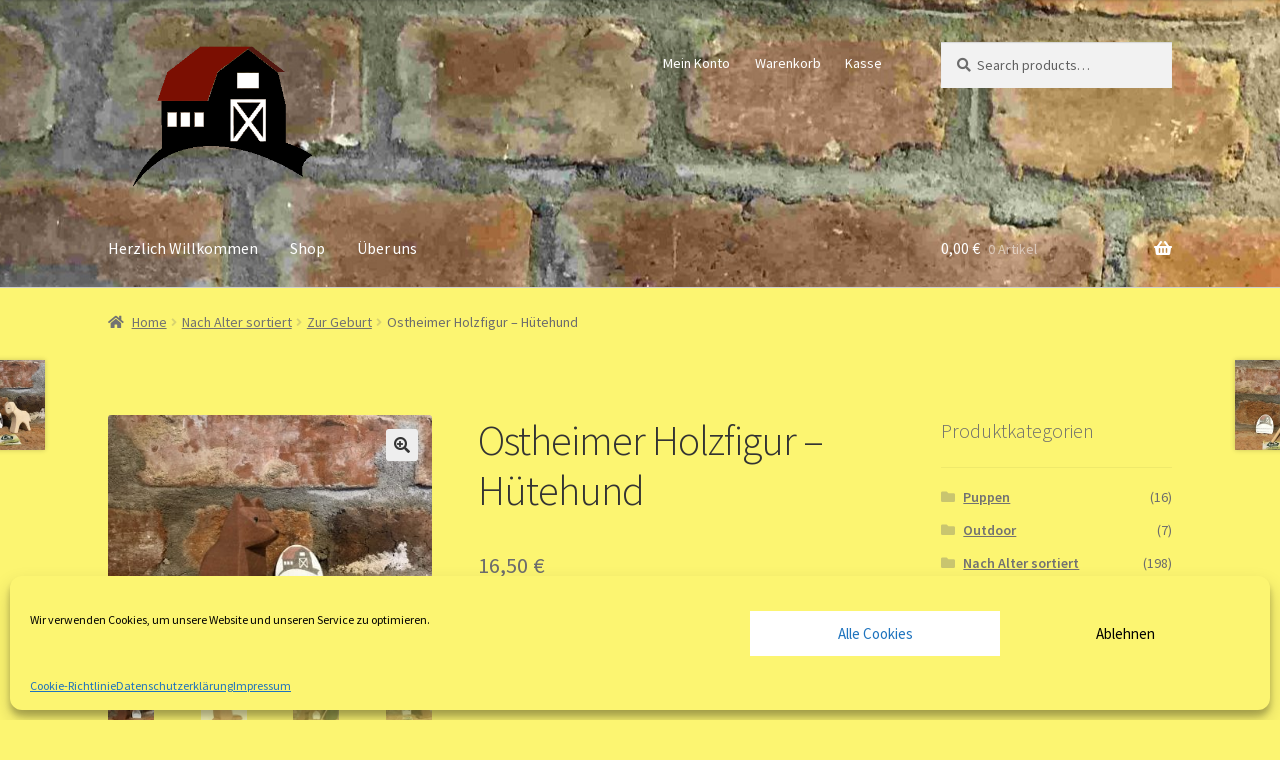

--- FILE ---
content_type: text/html; charset=UTF-8
request_url: https://spielescheune.de/produkt/schaeferhund
body_size: 20697
content:
<!doctype html><html lang="de"><head><meta charset="UTF-8"><meta name="viewport" content="width=device-width, initial-scale=1"><script data-cfasync="false" id="ao_optimized_gfonts_config">WebFontConfig={google:{families:["Source Sans Pro:400,300,300italic,400italic,600,700,900","Source Sans Pro:400,300,300italic,400italic,600,700,900"] },classes:false, events:false, timeout:1500};</script><link rel="profile" href="http://gmpg.org/xfn/11"><link rel="pingback" href="https://spielescheune.de/xmlrpc.php"><meta name='robots' content='index, follow, max-image-preview:large, max-snippet:-1, max-video-preview:-1' /><link media="all" href="https://spielescheune.de/wp-content/cache/autoptimize/css/autoptimize_cc2e469f78f62001b2932fe9e2500d14.css" rel="stylesheet"><title>Ostheimer Holzfigur - Hütehund - Spielescheune.de</title><link rel="canonical" href="https://spielescheune.de/produkt/schaeferhund" /><meta property="og:locale" content="de_DE" /><meta property="og:type" content="article" /><meta property="og:title" content="Ostheimer Holzfigur - Hütehund - Spielescheune.de" /><meta property="og:url" content="https://spielescheune.de/produkt/schaeferhund" /><meta property="og:site_name" content="Spielescheune.de" /><meta property="article:publisher" content="https://www.instagram.com/spielescheune.de/?hl=de" /><meta property="article:modified_time" content="2022-10-12T10:28:54+00:00" /><meta property="og:image" content="https://spielescheune.de/wp-content/uploads/2018/10/10425_2.jpg" /><meta property="og:image:width" content="2560" /><meta property="og:image:height" content="1920" /><meta property="og:image:type" content="image/jpeg" /><meta name="twitter:card" content="summary_large_image" /> <script type="application/ld+json" class="yoast-schema-graph">{"@context":"https://schema.org","@graph":[{"@type":"WebPage","@id":"https://spielescheune.de/produkt/schaeferhund","url":"https://spielescheune.de/produkt/schaeferhund","name":"Ostheimer Holzfigur - Hütehund - Spielescheune.de","isPartOf":{"@id":"https://spielescheune.de/#website"},"primaryImageOfPage":{"@id":"https://spielescheune.de/produkt/schaeferhund#primaryimage"},"image":{"@id":"https://spielescheune.de/produkt/schaeferhund#primaryimage"},"thumbnailUrl":"https://spielescheune.de/wp-content/uploads/2018/10/10425_2.jpg","datePublished":"2018-10-08T19:12:43+00:00","dateModified":"2022-10-12T10:28:54+00:00","breadcrumb":{"@id":"https://spielescheune.de/produkt/schaeferhund#breadcrumb"},"inLanguage":"de","potentialAction":[{"@type":"ReadAction","target":["https://spielescheune.de/produkt/schaeferhund"]}]},{"@type":"ImageObject","inLanguage":"de","@id":"https://spielescheune.de/produkt/schaeferhund#primaryimage","url":"https://spielescheune.de/wp-content/uploads/2018/10/10425_2.jpg","contentUrl":"https://spielescheune.de/wp-content/uploads/2018/10/10425_2.jpg","width":2560,"height":1920},{"@type":"BreadcrumbList","@id":"https://spielescheune.de/produkt/schaeferhund#breadcrumb","itemListElement":[{"@type":"ListItem","position":1,"name":"Startseite","item":"https://spielescheune.de/"},{"@type":"ListItem","position":2,"name":"Shop","item":"https://spielescheune.de/shop"},{"@type":"ListItem","position":3,"name":"Ostheimer Holzfigur &#8211; Hütehund"}]},{"@type":"WebSite","@id":"https://spielescheune.de/#website","url":"https://spielescheune.de/","name":"Spielescheune.de","description":"Spielwaren vom Spezialisten","publisher":{"@id":"https://spielescheune.de/#organization"},"potentialAction":[{"@type":"SearchAction","target":{"@type":"EntryPoint","urlTemplate":"https://spielescheune.de/?s={search_term_string}"},"query-input":"required name=search_term_string"}],"inLanguage":"de"},{"@type":"Organization","@id":"https://spielescheune.de/#organization","name":"Spielescheune.de","url":"https://spielescheune.de/","logo":{"@type":"ImageObject","inLanguage":"de","@id":"https://spielescheune.de/#/schema/logo/image/","url":"https://spielescheune.de/wp-content/uploads/2018/08/conny3-Spielescheune_ohneSchrift.jpg","contentUrl":"https://spielescheune.de/wp-content/uploads/2018/08/conny3-Spielescheune_ohneSchrift.jpg","width":2560,"height":2560,"caption":"Spielescheune.de"},"image":{"@id":"https://spielescheune.de/#/schema/logo/image/"},"sameAs":["https://www.instagram.com/spielescheune.de/?hl=de"]}]}</script> <link href='https://fonts.gstatic.com' crossorigin='anonymous' rel='preconnect' /><link href='https://ajax.googleapis.com' rel='preconnect' /><link href='https://fonts.googleapis.com' rel='preconnect' /><link rel="alternate" type="application/rss+xml" title="Spielescheune.de &raquo; Feed" href="https://spielescheune.de/feed" /><link rel="alternate" type="application/rss+xml" title="Spielescheune.de &raquo; Kommentar-Feed" href="https://spielescheune.de/comments/feed" /><link rel="alternate" type="application/rss+xml" title="Spielescheune.de &raquo; Ostheimer Holzfigur &#8211; Hütehund-Kommentar-Feed" href="https://spielescheune.de/produkt/schaeferhund/feed" /><link rel="alternate" title="oEmbed (JSON)" type="application/json+oembed" href="https://spielescheune.de/wp-json/oembed/1.0/embed?url=https%3A%2F%2Fspielescheune.de%2Fprodukt%2Fschaeferhund" /><link rel="alternate" title="oEmbed (XML)" type="text/xml+oembed" href="https://spielescheune.de/wp-json/oembed/1.0/embed?url=https%3A%2F%2Fspielescheune.de%2Fprodukt%2Fschaeferhund&#038;format=xml" /> <script type="text/template" id="tmpl-variation-template"><div class="woocommerce-variation-description">{{{ data.variation.variation_description }}}</div>
	<div class="woocommerce-variation-price">{{{ data.variation.price_html }}}</div>
	<div class="woocommerce-variation-availability">{{{ data.variation.availability_html }}}</div></script> <script type="text/template" id="tmpl-unavailable-variation-template"><p>Sorry, this product is unavailable. Please choose a different combination.</p></script> <script src="https://spielescheune.de/wp-includes/js/jquery/jquery.min.js?ver=3.7.1" id="jquery-core-js"></script> <script id="wc-single-product-js-extra">var wc_single_product_params = {"i18n_required_rating_text":"Please select a rating","review_rating_required":"yes","flexslider":{"rtl":false,"animation":"slide","smoothHeight":true,"directionNav":false,"controlNav":"thumbnails","slideshow":false,"animationSpeed":500,"animationLoop":false,"allowOneSlide":false},"zoom_enabled":"1","zoom_options":[],"photoswipe_enabled":"1","photoswipe_options":{"shareEl":false,"closeOnScroll":false,"history":false,"hideAnimationDuration":0,"showAnimationDuration":0},"flexslider_enabled":"1"};
//# sourceURL=wc-single-product-js-extra</script> <script id="woocommerce-js-extra">var woocommerce_params = {"ajax_url":"/wp-admin/admin-ajax.php","wc_ajax_url":"/?wc-ajax=%%endpoint%%"};
//# sourceURL=woocommerce-js-extra</script> <script id="wp-util-js-extra">var _wpUtilSettings = {"ajax":{"url":"/wp-admin/admin-ajax.php"}};
//# sourceURL=wp-util-js-extra</script> <script id="wc-add-to-cart-variation-js-extra">var wc_add_to_cart_variation_params = {"wc_ajax_url":"/?wc-ajax=%%endpoint%%","i18n_no_matching_variations_text":"Sorry, no products matched your selection. Please choose a different combination.","i18n_make_a_selection_text":"Please select some product options before adding this product to your cart.","i18n_unavailable_text":"Sorry, this product is unavailable. Please choose a different combination."};
//# sourceURL=wc-add-to-cart-variation-js-extra</script> <script id="wc-gzd-unit-price-observer-queue-js-extra">var wc_gzd_unit_price_observer_queue_params = {"ajax_url":"/wp-admin/admin-ajax.php","wc_ajax_url":"/?wc-ajax=%%endpoint%%","refresh_unit_price_nonce":"4e6b228ddb"};
//# sourceURL=wc-gzd-unit-price-observer-queue-js-extra</script> <script id="wc-gzd-add-to-cart-variation-js-extra">var wc_gzd_add_to_cart_variation_params = {"wrapper":".product","price_selector":"p.price","replace_price":"1"};
//# sourceURL=wc-gzd-add-to-cart-variation-js-extra</script> <script id="wc-gzd-unit-price-observer-js-extra">var wc_gzd_unit_price_observer_params = {"wrapper":".product","price_selector":{"p.price":{"is_total_price":false,"is_primary_selector":true,"quantity_selector":""}},"replace_price":"1","product_id":"459","price_decimal_sep":",","price_thousand_sep":".","qty_selector":"input.quantity, input.qty","refresh_on_load":""};
//# sourceURL=wc-gzd-unit-price-observer-js-extra</script> <link rel="https://api.w.org/" href="https://spielescheune.de/wp-json/" /><link rel="alternate" title="JSON" type="application/json" href="https://spielescheune.de/wp-json/wp/v2/product/459" /><link rel="EditURI" type="application/rsd+xml" title="RSD" href="https://spielescheune.de/xmlrpc.php?rsd" /><meta name="generator" content="WordPress 6.9" /><meta name="generator" content="WooCommerce 4.3.6" /><link rel='shortlink' href='https://spielescheune.de/?p=459' /> <noscript><style>.woocommerce-product-gallery{ opacity: 1 !important; }</style></noscript><link rel="icon" href="https://spielescheune.de/wp-content/uploads/2018/08/cropped-conny3-Spielescheune_ohneSchrift-32x32.jpg" sizes="32x32" /><link rel="icon" href="https://spielescheune.de/wp-content/uploads/2018/08/cropped-conny3-Spielescheune_ohneSchrift-192x192.jpg" sizes="192x192" /><link rel="apple-touch-icon" href="https://spielescheune.de/wp-content/uploads/2018/08/cropped-conny3-Spielescheune_ohneSchrift-180x180.jpg" /><meta name="msapplication-TileImage" content="https://spielescheune.de/wp-content/uploads/2018/08/cropped-conny3-Spielescheune_ohneSchrift-270x270.jpg" /><link rel="preload" href="https://spielescheune.de/wp-content/themes/storefront/assets/css/base/gutenberg-blocks.css?ver=4.6.0" as="style"><link rel="preload" href="https://spielescheune.de/wp-content/plugins/woocommerce/assets/css/photoswipe/photoswipe.min.css?ver=4.3.6" as="style"><link rel="preload" href="https://spielescheune.de/wp-content/plugins/woocommerce/assets/css/photoswipe/default-skin/default-skin.min.css?ver=4.3.6" as="style"><link rel="preload" href="https://spielescheune.de/wp-content/plugins/complianz-gdpr/assets/css/cookieblocker.min.css?ver=6.5.6" as="style"><link rel="preload" href="https://spielescheune.de/wp-content/plugins/woocommerce-gateway-paypal-express-checkout/assets/css/wc-gateway-ppec-frontend.css?ver=2.1.3" as="style"><link rel="preload" href="https://spielescheune.de/wp-content/themes/storefront/style.css?ver=4.6.0" as="style"><link rel="preload" href="https://spielescheune.de/wp-content/themes/storefront/assets/css/base/icons.css?ver=4.6.0" as="style"><link rel="preload" href="//spielescheune.de/wp-content/plugins/a3-lazy-load/assets/css/jquery.lazyloadxt.spinner.css?ver=6.9" as="style"><link rel="preload" href="https://spielescheune.de/wp-content/plugins/woocommerce-germanized/build/static/layout-styles.css?ver=3.15.6" as="style"><link rel="preload" href="https://spielescheune.de/wp-content/themes/storefront/assets/css/woocommerce/woocommerce.css?ver=4.6.0" as="style"><link rel="preload" href="https://spielescheune.de/wp-includes/js/jquery/jquery.min.js?ver=3.7.1" as="script"><link rel="preload" href="https://spielescheune.de/wp-includes/js/jquery/jquery-migrate.min.js?ver=3.4.1" as="script"><link rel="preload" href="https://spielescheune.de/wp-content/plugins/woocommerce/assets/js/jquery-blockui/jquery.blockUI.min.js?ver=2.70" as="script"><link rel="preload" href="https://spielescheune.de/wp-content/plugins/woocommerce/assets/js/frontend/single-product.min.js?ver=4.3.6" as="script"><link rel="preload" href="https://spielescheune.de/wp-content/plugins/woocommerce/assets/js/js-cookie/js.cookie.min.js?ver=2.1.4" as="script"><link rel="preload" href="https://spielescheune.de/wp-content/plugins/woocommerce/assets/js/frontend/woocommerce.min.js?ver=4.3.6" as="script"><link rel="preload" href="https://spielescheune.de/wp-includes/js/underscore.min.js?ver=1.13.7" as="script"><link rel="preload" href="https://spielescheune.de/wp-includes/js/wp-util.min.js?ver=6.9" as="script"><link rel="preload" href="https://spielescheune.de/wp-content/plugins/woocommerce/assets/js/frontend/add-to-cart-variation.min.js?ver=4.3.6" as="script"><link rel="preload" href="https://spielescheune.de/wp-content/plugins/woocommerce-germanized/build/static/unit-price-observer-queue.js?ver=3.15.6" as="script"><link rel="preload" href="https://spielescheune.de/wp-content/plugins/woocommerce/assets/js/accounting/accounting.min.js?ver=0.4.2" as="script"><link rel="preload" href="https://spielescheune.de/wp-content/plugins/woocommerce-germanized/build/static/add-to-cart-variation.js?ver=3.15.6" as="script"><link rel="preload" href="https://spielescheune.de/wp-content/plugins/woocommerce-germanized/build/static/unit-price-observer.js?ver=3.15.6" as="script"><script data-cfasync="false" id="ao_optimized_gfonts_webfontloader">(function() {var wf = document.createElement('script');wf.src='https://ajax.googleapis.com/ajax/libs/webfont/1/webfont.js';wf.type='text/javascript';wf.async='true';var s=document.getElementsByTagName('script')[0];s.parentNode.insertBefore(wf, s);})();</script></head><body data-cmplz=1 class="wp-singular product-template-default single single-product postid-459 custom-background wp-custom-logo wp-embed-responsive wp-theme-storefront theme-storefront woocommerce woocommerce-page woocommerce-no-js group-blog storefront-secondary-navigation storefront-align-wide right-sidebar woocommerce-active"><div id="page" class="hfeed site"><header id="masthead" class="site-header" role="banner" style="background-image: url(https://spielescheune.de/wp-content/uploads/2018/10/cropped-Wall_2-1.jpg); "><div class="col-full"> <a class="skip-link screen-reader-text" href="#site-navigation">Zur Navigation springen</a> <a class="skip-link screen-reader-text" href="#content">Zum Inhalt springen</a><div class="site-branding"> <a href="https://spielescheune.de/" class="custom-logo-link" rel="home"><img width="400" height="254" src="https://spielescheune.de/wp-content/uploads/2018/08/cropped-Logo-freigestellt.png" class="custom-logo" alt="Spielescheune.de" decoding="async" fetchpriority="high" srcset="https://spielescheune.de/wp-content/uploads/2018/08/cropped-Logo-freigestellt.png 400w, https://spielescheune.de/wp-content/uploads/2018/08/cropped-Logo-freigestellt-300x191.png 300w" sizes="(max-width: 400px) 100vw, 400px" /></a></div><nav class="secondary-navigation" role="navigation" aria-label="Sekundäre Navigation"><div class="menu-einkaufsfunktionen-container"><ul id="menu-einkaufsfunktionen" class="menu"><li id="menu-item-779" class="menu-item menu-item-type-post_type menu-item-object-page menu-item-779"><a href="https://spielescheune.de/mein-konto">Mein Konto</a></li><li id="menu-item-780" class="menu-item menu-item-type-post_type menu-item-object-page menu-item-780"><a href="https://spielescheune.de/warenkorb">Warenkorb</a></li><li id="menu-item-778" class="menu-item menu-item-type-post_type menu-item-object-page menu-item-778"><a href="https://spielescheune.de/kasse">Kasse</a></li></ul></div></nav><div class="site-search"><div class="widget woocommerce widget_product_search"><form role="search" method="get" class="woocommerce-product-search" action="https://spielescheune.de/"> <label class="screen-reader-text" for="woocommerce-product-search-field-0">Search for:</label> <input type="search" id="woocommerce-product-search-field-0" class="search-field" placeholder="Search products&hellip;" value="" name="s" /> <button type="submit" value="Search">Search</button> <input type="hidden" name="post_type" value="product" /></form></div></div></div><div class="storefront-primary-navigation"><div class="col-full"><nav id="site-navigation" class="main-navigation" role="navigation" aria-label="Primäre Navigation"> <button id="site-navigation-menu-toggle" class="menu-toggle" aria-controls="site-navigation" aria-expanded="false"><span>Menü</span></button><div class="primary-navigation"><ul id="menu-hauptmenue" class="menu"><li id="menu-item-777" class="menu-item menu-item-type-post_type menu-item-object-page menu-item-home menu-item-777"><a href="https://spielescheune.de/">Herzlich Willkommen</a></li><li id="menu-item-792" class="menu-item menu-item-type-post_type menu-item-object-page menu-item-792"><a href="https://spielescheune.de/shop">Shop</a></li><li id="menu-item-205" class="menu-item menu-item-type-post_type menu-item-object-page menu-item-205"><a href="https://spielescheune.de/sample-page">Über uns</a></li></ul></div><div class="handheld-navigation"><ul id="menu-kategorien" class="menu"><li id="menu-item-786" class="menu-item menu-item-type-taxonomy menu-item-object-product_cat current-product-ancestor current-menu-parent current-product-parent menu-item-786"><a href="https://spielescheune.de/produkt-kategorie/nach-alter-sortiert/geburt">Zur Geburt</a></li><li id="menu-item-787" class="menu-item menu-item-type-taxonomy menu-item-object-product_cat current-product-ancestor current-menu-parent current-product-parent menu-item-787"><a href="https://spielescheune.de/produkt-kategorie/geburtstag">Geburtstag</a></li></ul></div></nav><ul id="site-header-cart" class="site-header-cart menu"><li class=""> <a class="cart-contents" href="https://spielescheune.de/warenkorb" title="Deinen Warenkorb ansehen"> <span class="woocommerce-Price-amount amount">0,00&nbsp;<span class="woocommerce-Price-currencySymbol">&euro;</span></span> <span class="count">0 Artikel</span> </a></li><li><div class="widget woocommerce widget_shopping_cart"><div class="widget_shopping_cart_content"></div></div></li></ul></div></div></header><div class="storefront-breadcrumb"><div class="col-full"><nav class="woocommerce-breadcrumb" aria-label="Brotkrümelnavigation"><a href="https://spielescheune.de">Home</a><span class="breadcrumb-separator"> / </span><a href="https://spielescheune.de/produkt-kategorie/nach-alter-sortiert">Nach Alter sortiert</a><span class="breadcrumb-separator"> / </span><a href="https://spielescheune.de/produkt-kategorie/nach-alter-sortiert/geburt">Zur Geburt</a><span class="breadcrumb-separator"> / </span>Ostheimer Holzfigur &#8211; Hütehund</nav></div></div><div id="content" class="site-content" tabindex="-1"><div class="col-full"><div class="woocommerce"></div><div id="primary" class="content-area"><main id="main" class="site-main" role="main"><div class="woocommerce-notices-wrapper"></div><div id="product-459" class="product type-product post-459 status-publish first instock product_cat-geburtstag product_cat-kind-im-kindergartenalter product_cat-kleinkindalter product_cat-ostheimer-holzspielzeug product_cat-geburt product_tag-alternativ product_tag-holz product_tag-nachhaltig product_tag-ostheimer has-post-thumbnail taxable shipping-taxable purchasable product-type-simple"><div class="woocommerce-product-gallery woocommerce-product-gallery--with-images woocommerce-product-gallery--columns-4 images" data-columns="4" style="opacity: 0; transition: opacity .25s ease-in-out;"><figure class="woocommerce-product-gallery__wrapper"><div data-thumb="https://spielescheune.de/wp-content/uploads/2018/10/10425_2-100x100.jpg" data-thumb-alt="" class="woocommerce-product-gallery__image"><a href="https://spielescheune.de/wp-content/uploads/2018/10/10425_2.jpg"><img width="416" height="312" src="https://spielescheune.de/wp-content/uploads/2018/10/10425_2-416x312.jpg" class="wp-post-image" alt="" title="spielescheune_ostheimer_schäferhund_10425_2" data-caption="" data-src="https://spielescheune.de/wp-content/uploads/2018/10/10425_2.jpg" data-large_image="https://spielescheune.de/wp-content/uploads/2018/10/10425_2.jpg" data-large_image_width="2560" data-large_image_height="1920" decoding="async" srcset="https://spielescheune.de/wp-content/uploads/2018/10/10425_2-416x312.jpg 416w, https://spielescheune.de/wp-content/uploads/2018/10/10425_2-300x225.jpg 300w, https://spielescheune.de/wp-content/uploads/2018/10/10425_2-768x576.jpg 768w, https://spielescheune.de/wp-content/uploads/2018/10/10425_2-1024x768.jpg 1024w" sizes="(max-width: 416px) 100vw, 416px" /></a></div><div data-thumb="https://spielescheune.de/wp-content/uploads/2018/10/10425_3-100x100.jpg" data-thumb-alt="" class="woocommerce-product-gallery__image"><a href="https://spielescheune.de/wp-content/uploads/2018/10/10425_3.jpg"><img width="416" height="406" src="https://spielescheune.de/wp-content/uploads/2018/10/10425_3-416x406.jpg" class="" alt="" title="10425_3" data-caption="" data-src="https://spielescheune.de/wp-content/uploads/2018/10/10425_3.jpg" data-large_image="https://spielescheune.de/wp-content/uploads/2018/10/10425_3.jpg" data-large_image_width="1004" data-large_image_height="980" decoding="async" srcset="https://spielescheune.de/wp-content/uploads/2018/10/10425_3-416x406.jpg 416w, https://spielescheune.de/wp-content/uploads/2018/10/10425_3-300x293.jpg 300w, https://spielescheune.de/wp-content/uploads/2018/10/10425_3-768x750.jpg 768w, https://spielescheune.de/wp-content/uploads/2018/10/10425_3.jpg 1004w" sizes="(max-width: 416px) 100vw, 416px" /></a></div><div data-thumb="https://spielescheune.de/wp-content/uploads/2018/10/10426_10425_1-100x100.jpg" data-thumb-alt="" class="woocommerce-product-gallery__image"><a href="https://spielescheune.de/wp-content/uploads/2018/10/10426_10425_1.jpg"><img width="416" height="312" src="https://spielescheune.de/wp-content/uploads/2018/10/10426_10425_1-416x312.jpg" class="" alt="" title="spielescheune_ostheimer_schäfer_10426_10425_1" data-caption="" data-src="https://spielescheune.de/wp-content/uploads/2018/10/10426_10425_1.jpg" data-large_image="https://spielescheune.de/wp-content/uploads/2018/10/10426_10425_1.jpg" data-large_image_width="2560" data-large_image_height="1920" decoding="async" srcset="https://spielescheune.de/wp-content/uploads/2018/10/10426_10425_1-416x312.jpg 416w, https://spielescheune.de/wp-content/uploads/2018/10/10426_10425_1-300x225.jpg 300w, https://spielescheune.de/wp-content/uploads/2018/10/10426_10425_1-768x576.jpg 768w, https://spielescheune.de/wp-content/uploads/2018/10/10426_10425_1-1024x768.jpg 1024w" sizes="(max-width: 416px) 100vw, 416px" /></a></div><div data-thumb="https://spielescheune.de/wp-content/uploads/2018/10/10425_1-100x100.jpg" data-thumb-alt="" class="woocommerce-product-gallery__image"><a href="https://spielescheune.de/wp-content/uploads/2018/10/10425_1.jpg"><img width="416" height="312" src="https://spielescheune.de/wp-content/uploads/2018/10/10425_1-416x312.jpg" class="" alt="" title="spielescheune_ostheimer_schäferhund_10425_1" data-caption="" data-src="https://spielescheune.de/wp-content/uploads/2018/10/10425_1.jpg" data-large_image="https://spielescheune.de/wp-content/uploads/2018/10/10425_1.jpg" data-large_image_width="2560" data-large_image_height="1920" decoding="async" loading="lazy" srcset="https://spielescheune.de/wp-content/uploads/2018/10/10425_1-416x312.jpg 416w, https://spielescheune.de/wp-content/uploads/2018/10/10425_1-300x225.jpg 300w, https://spielescheune.de/wp-content/uploads/2018/10/10425_1-768x576.jpg 768w, https://spielescheune.de/wp-content/uploads/2018/10/10425_1-1024x768.jpg 1024w" sizes="auto, (max-width: 416px) 100vw, 416px" /></a></div></figure></div><div class="summary entry-summary"><h1 class="product_title entry-title">Ostheimer Holzfigur &#8211; Hütehund</h1><p class="price"><span class="woocommerce-Price-amount amount">16,50&nbsp;<span class="woocommerce-Price-currencySymbol">&euro;</span></span></p><div class="legal-price-info"><p class="wc-gzd-additional-info"> <span class="wc-gzd-additional-info tax-info">incl. 19% VAT</span> <span class="wc-gzd-additional-info shipping-costs-info">zzgl. <a href="https://spielescheune.de/agbs" target="_blank">Versandkosten</a></span></p></div><p class="wc-gzd-additional-info delivery-time-info">Lieferzeit: 4 - 5 Werktage</p><p class="stock in-stock">1 in stock</p><form class="cart" action="https://spielescheune.de/produkt/schaeferhund" method="post" enctype='multipart/form-data'><div class="quantity hidden"> <input type="hidden" id="quantity_697152c5eb723" class="qty" name="quantity" value="1" /></div> <button type="submit" name="add-to-cart" value="459" class="single_add_to_cart_button button alt">Add to cart</button></form><div class="wcppec-checkout-buttons woo_pp_cart_buttons_div"><div id="woo_pp_ec_button_product"></div></div><div class="product_meta"> <span class="sku_wrapper">SKU: <span class="sku">10425</span></span> <span class="posted_in">Categories: <a href="https://spielescheune.de/produkt-kategorie/geburtstag" rel="tag">Geburtstag</a>, <a href="https://spielescheune.de/produkt-kategorie/nach-alter-sortiert/kind-im-kindergartenalter" rel="tag">Kindergartenalter</a>, <a href="https://spielescheune.de/produkt-kategorie/nach-alter-sortiert/kleinkindalter" rel="tag">Kleinkind</a>, <a href="https://spielescheune.de/produkt-kategorie/ostheimer-holzspielzeug" rel="tag">Ostheimer Holzspielzeug</a>, <a href="https://spielescheune.de/produkt-kategorie/nach-alter-sortiert/geburt" rel="tag">Zur Geburt</a></span> <span class="tagged_as">Tags: <a href="https://spielescheune.de/produkt-schlagwort/alternativ" rel="tag">alternativ</a>, <a href="https://spielescheune.de/produkt-schlagwort/holz" rel="tag">Holz</a>, <a href="https://spielescheune.de/produkt-schlagwort/nachhaltig" rel="tag">nachhaltig</a>, <a href="https://spielescheune.de/produkt-schlagwort/ostheimer" rel="tag">Ostheimer</a></span> <span class="hwp-gtin">EAN: <span>4035198103024</span></span></div></div><div class="woocommerce-tabs wc-tabs-wrapper"><ul class="tabs wc-tabs" role="tablist"><li class="reviews_tab" id="tab-title-reviews" role="tab" aria-controls="tab-reviews"> <a href="#tab-reviews"> Reviews (0) </a></li></ul><div class="woocommerce-Tabs-panel woocommerce-Tabs-panel--reviews panel entry-content wc-tab" id="tab-reviews" role="tabpanel" aria-labelledby="tab-title-reviews"><div id="reviews" class="woocommerce-Reviews"><div id="comments"><h2 class="woocommerce-Reviews-title"> Reviews</h2><p class="woocommerce-noreviews">There are no reviews yet.</p></div><div id="review_form_wrapper"><div id="review_form"><div id="respond" class="comment-respond"> <span id="reply-title" class="comment-reply-title">Be the first to review &ldquo;Ostheimer Holzfigur &#8211; Hütehund&rdquo; <small><a rel="nofollow" id="cancel-comment-reply-link" href="/produkt/schaeferhund#respond" style="display:none;">Antwort abbrechen</a></small></span><form action="https://spielescheune.de/wp-comments-post.php" method="post" id="commentform" class="comment-form"><p class="comment-notes"><span id="email-notes">Deine E-Mail-Adresse wird nicht veröffentlicht.</span> <span class="required-field-message">Erforderliche Felder sind mit <span class="required">*</span> markiert</span></p><div class="comment-form-rating"><label for="rating">Your rating&nbsp;<span class="required">*</span></label><select name="rating" id="rating" required><option value="">Rate&hellip;</option><option value="5">Perfect</option><option value="4">Good</option><option value="3">Average</option><option value="2">Not that bad</option><option value="1">Very poor</option> </select></div><p class="comment-form-comment"><label for="comment">Your review&nbsp;<span class="required">*</span></label><textarea id="comment" name="comment" cols="45" rows="8" required></textarea></p><p class="comment-form-author"><label for="author">Name&nbsp;<span class="required">*</span></label><input id="author" name="author" type="text" value="" size="30" required /></p><p class="comment-form-email"><label for="email">Email&nbsp;<span class="required">*</span></label><input id="email" name="email" type="email" value="" size="30" required /></p><p class="form-submit"><input name="submit" type="submit" id="submit" class="submit" value="Submit" /> <input type='hidden' name='comment_post_ID' value='459' id='comment_post_ID' /> <input type='hidden' name='comment_parent' id='comment_parent' value='0' /></p><p style="display: none !important;" class="akismet-fields-container" data-prefix="ak_"><label>&#916;<textarea name="ak_hp_textarea" cols="45" rows="8" maxlength="100"></textarea></label><input type="hidden" id="ak_js_1" name="ak_js" value="4"/><script>document.getElementById( "ak_js_1" ).setAttribute( "value", ( new Date() ).getTime() );</script></p></form></div></div></div><div class="clear"></div></div></div></div><section class="related products"><h2>Related products</h2><ul class="products columns-3"><li class="product type-product post-405 status-publish first instock product_cat-geburt product_cat-kleinkindalter product_cat-kind-im-kindergartenalter product_cat-ostheimer-holzspielzeug product_cat-geburtstag product_tag-alternativ product_tag-holz product_tag-nachhaltig product_tag-ostheimer has-post-thumbnail taxable shipping-taxable purchasable product-type-simple"> <a href="https://spielescheune.de/produkt/giraffe-gross-stehend" class="woocommerce-LoopProduct-link woocommerce-loop-product__link"><img width="324" height="324" src="//spielescheune.de/wp-content/plugins/a3-lazy-load/assets/images/lazy_placeholder.gif" data-lazy-type="image" data-src="https://spielescheune.de/wp-content/uploads/2018/10/10232_1-324x324.jpg" class="lazy lazy-hidden attachment-woocommerce_thumbnail size-woocommerce_thumbnail" alt="" decoding="async" loading="lazy" srcset="" data-srcset="https://spielescheune.de/wp-content/uploads/2018/10/10232_1-324x324.jpg 324w, https://spielescheune.de/wp-content/uploads/2018/10/10232_1-150x150.jpg 150w, https://spielescheune.de/wp-content/uploads/2018/10/10232_1-100x100.jpg 100w" sizes="auto, (max-width: 324px) 100vw, 324px" /><noscript><img width="324" height="324" src="https://spielescheune.de/wp-content/uploads/2018/10/10232_1-324x324.jpg" class="attachment-woocommerce_thumbnail size-woocommerce_thumbnail" alt="" decoding="async" loading="lazy" srcset="https://spielescheune.de/wp-content/uploads/2018/10/10232_1-324x324.jpg 324w, https://spielescheune.de/wp-content/uploads/2018/10/10232_1-150x150.jpg 150w, https://spielescheune.de/wp-content/uploads/2018/10/10232_1-100x100.jpg 100w" sizes="auto, (max-width: 324px) 100vw, 324px" /></noscript><h2 class="woocommerce-loop-product__title">Ostheimer Holzfigur &#8211; Giraffe groß stehend</h2> <span class="price"><span class="woocommerce-Price-amount amount">24,95&nbsp;<span class="woocommerce-Price-currencySymbol">&euro;</span></span></span> </a><p class="wc-gzd-additional-info wc-gzd-additional-info-loop tax-info">incl. 19% VAT</p><p class="wc-gzd-additional-info wc-gzd-additional-info-loop shipping-costs-info">zzgl. <a href="https://spielescheune.de/agbs" target="_blank">Versandkosten</a></p><p class="wc-gzd-additional-info delivery-time-info wc-gzd-additional-info-loop">Lieferzeit: 4 - 5 Werktage</p> <a href="?add-to-cart=405" data-quantity="1" class="button product_type_simple add_to_cart_button ajax_add_to_cart" data-product_id="405" data-product_sku="10232" aria-label="Add &ldquo;Ostheimer Holzfigur - Giraffe groß stehend&rdquo; to your cart" rel="nofollow">Add to cart</a></li><li class="product type-product post-421 status-publish instock product_cat-geburt product_cat-kleinkindalter product_cat-kind-im-kindergartenalter product_cat-ostheimer-holzspielzeug product_cat-geburtstag product_tag-alternativ product_tag-holz product_tag-nachhaltig product_tag-ostheimer has-post-thumbnail taxable shipping-taxable purchasable product-type-simple"> <a href="https://spielescheune.de/produkt/tanne-lang-mit-stamm-und-stuetze" class="woocommerce-LoopProduct-link woocommerce-loop-product__link"><img width="324" height="324" src="//spielescheune.de/wp-content/plugins/a3-lazy-load/assets/images/lazy_placeholder.gif" data-lazy-type="image" data-src="https://spielescheune.de/wp-content/uploads/2018/10/10122_1-324x324.jpg" class="lazy lazy-hidden attachment-woocommerce_thumbnail size-woocommerce_thumbnail" alt="" decoding="async" loading="lazy" srcset="" data-srcset="https://spielescheune.de/wp-content/uploads/2018/10/10122_1-324x324.jpg 324w, https://spielescheune.de/wp-content/uploads/2018/10/10122_1-150x150.jpg 150w, https://spielescheune.de/wp-content/uploads/2018/10/10122_1-100x100.jpg 100w" sizes="auto, (max-width: 324px) 100vw, 324px" /><noscript><img width="324" height="324" src="https://spielescheune.de/wp-content/uploads/2018/10/10122_1-324x324.jpg" class="attachment-woocommerce_thumbnail size-woocommerce_thumbnail" alt="" decoding="async" loading="lazy" srcset="https://spielescheune.de/wp-content/uploads/2018/10/10122_1-324x324.jpg 324w, https://spielescheune.de/wp-content/uploads/2018/10/10122_1-150x150.jpg 150w, https://spielescheune.de/wp-content/uploads/2018/10/10122_1-100x100.jpg 100w" sizes="auto, (max-width: 324px) 100vw, 324px" /></noscript><h2 class="woocommerce-loop-product__title">Ostheimer Holzfigur &#8211; Tanne lang mit Stamm und Stütze</h2> <span class="price"><span class="woocommerce-Price-amount amount">29,95&nbsp;<span class="woocommerce-Price-currencySymbol">&euro;</span></span></span> </a><p class="wc-gzd-additional-info wc-gzd-additional-info-loop tax-info">incl. 19% VAT</p><p class="wc-gzd-additional-info wc-gzd-additional-info-loop shipping-costs-info">zzgl. <a href="https://spielescheune.de/agbs" target="_blank">Versandkosten</a></p><p class="wc-gzd-additional-info delivery-time-info wc-gzd-additional-info-loop">Lieferzeit: 4 - 5 Werktage</p> <a href="?add-to-cart=421" data-quantity="1" class="button product_type_simple add_to_cart_button ajax_add_to_cart" data-product_id="421" data-product_sku="10122" aria-label="Add &ldquo;Ostheimer Holzfigur - Tanne lang mit Stamm und Stütze&rdquo; to your cart" rel="nofollow">Add to cart</a></li><li class="product type-product post-402 status-publish last instock product_cat-geburt product_cat-kleinkindalter product_cat-kind-im-kindergartenalter product_cat-ostheimer-holzspielzeug product_cat-geburtstag product_tag-alternativ product_tag-holz product_tag-nachhaltig product_tag-ostheimer has-post-thumbnail taxable shipping-taxable purchasable product-type-simple"> <a href="https://spielescheune.de/produkt/elefant-klein-trompetend-neu" class="woocommerce-LoopProduct-link woocommerce-loop-product__link"><img width="324" height="324" src="//spielescheune.de/wp-content/plugins/a3-lazy-load/assets/images/lazy_placeholder.gif" data-lazy-type="image" data-src="https://spielescheune.de/wp-content/uploads/2018/10/10253_1-324x324.jpg" class="lazy lazy-hidden attachment-woocommerce_thumbnail size-woocommerce_thumbnail" alt="" decoding="async" loading="lazy" srcset="" data-srcset="https://spielescheune.de/wp-content/uploads/2018/10/10253_1-324x324.jpg 324w, https://spielescheune.de/wp-content/uploads/2018/10/10253_1-150x150.jpg 150w, https://spielescheune.de/wp-content/uploads/2018/10/10253_1-100x100.jpg 100w" sizes="auto, (max-width: 324px) 100vw, 324px" /><noscript><img width="324" height="324" src="https://spielescheune.de/wp-content/uploads/2018/10/10253_1-324x324.jpg" class="attachment-woocommerce_thumbnail size-woocommerce_thumbnail" alt="" decoding="async" loading="lazy" srcset="https://spielescheune.de/wp-content/uploads/2018/10/10253_1-324x324.jpg 324w, https://spielescheune.de/wp-content/uploads/2018/10/10253_1-150x150.jpg 150w, https://spielescheune.de/wp-content/uploads/2018/10/10253_1-100x100.jpg 100w" sizes="auto, (max-width: 324px) 100vw, 324px" /></noscript><h2 class="woocommerce-loop-product__title">Ostheimer Holzfigur &#8211; Elefant klein trompetend neu</h2> <span class="price"><span class="woocommerce-Price-amount amount">16,95&nbsp;<span class="woocommerce-Price-currencySymbol">&euro;</span></span></span> </a><p class="wc-gzd-additional-info wc-gzd-additional-info-loop tax-info">incl. 19% VAT</p><p class="wc-gzd-additional-info wc-gzd-additional-info-loop shipping-costs-info">zzgl. <a href="https://spielescheune.de/agbs" target="_blank">Versandkosten</a></p><p class="wc-gzd-additional-info delivery-time-info wc-gzd-additional-info-loop">Lieferzeit: 4 - 5 Werktage</p> <a href="?add-to-cart=402" data-quantity="1" class="button product_type_simple add_to_cart_button ajax_add_to_cart" data-product_id="402" data-product_sku="10253" aria-label="Add &ldquo;Ostheimer Holzfigur - Elefant klein trompetend neu&rdquo; to your cart" rel="nofollow">Add to cart</a></li></ul></section><nav class="storefront-product-pagination" aria-label="Mehr Produkte"> <a href="https://spielescheune.de/produkt/lamm-stehend" rel="prev"> <img width="324" height="324" src="//spielescheune.de/wp-content/plugins/a3-lazy-load/assets/images/lazy_placeholder.gif" data-lazy-type="image" data-src="https://spielescheune.de/wp-content/uploads/2018/10/10368_1-324x324.jpg" class="lazy lazy-hidden attachment-woocommerce_thumbnail size-woocommerce_thumbnail" alt="" loading="lazy" data-srcset="https://spielescheune.de/wp-content/uploads/2018/10/10368_1-324x324.jpg 324w, https://spielescheune.de/wp-content/uploads/2018/10/10368_1-150x150.jpg 150w, https://spielescheune.de/wp-content/uploads/2018/10/10368_1-100x100.jpg 100w" /><noscript><img width="324" height="324" src="https://spielescheune.de/wp-content/uploads/2018/10/10368_1-324x324.jpg" class="attachment-woocommerce_thumbnail size-woocommerce_thumbnail" alt="" loading="lazy" /></noscript> <span class="storefront-product-pagination__title">Ostheimer Holzfigur "Lamm stehend" 11605</span> </a> <a href="https://spielescheune.de/produkt/schaefer-mit-stab" rel="next"> <img width="324" height="324" src="//spielescheune.de/wp-content/plugins/a3-lazy-load/assets/images/lazy_placeholder.gif" data-lazy-type="image" data-src="https://spielescheune.de/wp-content/uploads/2018/10/10426_1-324x324.jpg" class="lazy lazy-hidden attachment-woocommerce_thumbnail size-woocommerce_thumbnail" alt="" loading="lazy" data-srcset="https://spielescheune.de/wp-content/uploads/2018/10/10426_1-324x324.jpg 324w, https://spielescheune.de/wp-content/uploads/2018/10/10426_1-150x150.jpg 150w, https://spielescheune.de/wp-content/uploads/2018/10/10426_1-100x100.jpg 100w" /><noscript><img width="324" height="324" src="https://spielescheune.de/wp-content/uploads/2018/10/10426_1-324x324.jpg" class="attachment-woocommerce_thumbnail size-woocommerce_thumbnail" alt="" loading="lazy" /></noscript> <span class="storefront-product-pagination__title">Ostheimer Holzfigur "Schäfer mit Stab"10301</span> </a></nav></div></main></div><div id="secondary" class="widget-area" role="complementary"><div id="woocommerce_product_categories-4" class="widget woocommerce widget_product_categories"><span class="gamma widget-title">Produktkategorien</span><ul class="product-categories"><li class="cat-item cat-item-181"><a href="https://spielescheune.de/produkt-kategorie/puppen">Puppen</a> <span class="count">(16)</span></li><li class="cat-item cat-item-182"><a href="https://spielescheune.de/produkt-kategorie/outdoor">Outdoor</a> <span class="count">(7)</span></li><li class="cat-item cat-item-192 cat-parent current-cat-parent"><a href="https://spielescheune.de/produkt-kategorie/nach-alter-sortiert">Nach Alter sortiert</a> <span class="count">(198)</span><ul class='children'><li class="cat-item cat-item-16 current-cat"><a href="https://spielescheune.de/produkt-kategorie/nach-alter-sortiert/geburt">Zur Geburt</a> <span class="count">(136)</span></li><li class="cat-item cat-item-104"><a href="https://spielescheune.de/produkt-kategorie/nach-alter-sortiert/kleinkindalter">Kleinkind</a> <span class="count">(161)</span></li><li class="cat-item cat-item-105"><a href="https://spielescheune.de/produkt-kategorie/nach-alter-sortiert/kind-im-kindergartenalter">Kindergartenalter</a> <span class="count">(186)</span></li><li class="cat-item cat-item-106"><a href="https://spielescheune.de/produkt-kategorie/nach-alter-sortiert/kind-in-der-schule">Schulkind</a> <span class="count">(56)</span></li></ul></li><li class="cat-item cat-item-193"><a href="https://spielescheune.de/produkt-kategorie/sale">sale</a> <span class="count">(0)</span></li><li class="cat-item cat-item-194"><a href="https://spielescheune.de/produkt-kategorie/kinderkueche">Kinderküche</a> <span class="count">(13)</span></li><li class="cat-item cat-item-195"><a href="https://spielescheune.de/produkt-kategorie/brotdosen-und-co">Brotdosen und Co</a> <span class="count">(5)</span></li><li class="cat-item cat-item-196"><a href="https://spielescheune.de/produkt-kategorie/gesellschaftspiele">Gesellschaftspiele</a> <span class="count">(7)</span></li><li class="cat-item cat-item-197"><a href="https://spielescheune.de/produkt-kategorie/basteln">Basteln</a> <span class="count">(3)</span></li><li class="cat-item cat-item-198"><a href="https://spielescheune.de/produkt-kategorie/grimms">Grimm's</a> <span class="count">(4)</span></li><li class="cat-item cat-item-179"><a href="https://spielescheune.de/produkt-kategorie/nachtlichter-schneekugeln">Nachtlichter Schneekugeln</a> <span class="count">(5)</span></li><li class="cat-item cat-item-202 cat-parent"><a href="https://spielescheune.de/produkt-kategorie/holzspielzeug">Holzspielzeug</a> <span class="count">(13)</span><ul class='children'><li class="cat-item cat-item-203"><a href="https://spielescheune.de/produkt-kategorie/holzspielzeug/fargus">Fargus</a> <span class="count">(3)</span></li></ul></li><li class="cat-item cat-item-180"><a href="https://spielescheune.de/produkt-kategorie/besondere-kinderbuecher">besondere Kinderbücher</a> <span class="count">(17)</span></li><li class="cat-item cat-item-117"><a href="https://spielescheune.de/produkt-kategorie/pluesch">Plüsch</a> <span class="count">(10)</span></li><li class="cat-item cat-item-108"><a href="https://spielescheune.de/produkt-kategorie/ostheimer-holzspielzeug">Ostheimer Holzspielzeug</a> <span class="count">(171)</span></li><li class="cat-item cat-item-40"><a href="https://spielescheune.de/produkt-kategorie/geburtstag">Geburtstag</a> <span class="count">(146)</span></li><li class="cat-item cat-item-15"><a href="https://spielescheune.de/produkt-kategorie/querbeet">Querbeet</a> <span class="count">(67)</span></li></ul></div></div></div></div><footer id="colophon" class="site-footer" role="contentinfo"><div class="col-full"><div class="footer-widgets row-1 col-3 fix"><div class="block footer-widget-1"><div id="nav_menu-4" class="widget widget_nav_menu"><span class="gamma widget-title">Das Kleingedruckte</span><div class="menu-fuer-den-footer-container"><ul id="menu-fuer-den-footer" class="menu"><li id="menu-item-828" class="menu-item menu-item-type-post_type menu-item-object-page menu-item-828"><a href="https://spielescheune.de/sample-page">Über uns</a></li><li id="menu-item-776" class="menu-item menu-item-type-post_type menu-item-object-page menu-item-776"><a href="https://spielescheune.de/mein-konto">Mein Konto</a></li><li id="menu-item-139" class="menu-item menu-item-type-post_type menu-item-object-page menu-item-139"><a href="https://spielescheune.de/impressum-2">Impressum</a></li><li id="menu-item-144" class="menu-item menu-item-type-post_type menu-item-object-page menu-item-144"><a href="https://spielescheune.de/agbs">AGBs</a></li><li id="menu-item-212" class="menu-item menu-item-type-post_type menu-item-object-page menu-item-privacy-policy menu-item-212"><a rel="privacy-policy" href="https://spielescheune.de/datenschutzerklaerung">Datenschutzerklärung</a></li><li id="menu-item-2199" class="menu-item menu-item-type-post_type menu-item-object-page menu-item-2199"><a href="https://spielescheune.de/cookie-richtlinie-eu">Cookie-Richtlinie (EU)</a></li></ul></div></div></div><div class="block footer-widget-2"><div id="woocommerce_product_tag_cloud-2" class="widget woocommerce widget_product_tag_cloud"><span class="gamma widget-title">Was wird gesucht?</span><div class="tagcloud"><a href="https://spielescheune.de/produkt-schlagwort/alternativ" class="tag-cloud-link tag-link-58 tag-link-position-1" style="font-size: 21.920903954802pt;" aria-label="alternativ (115 products)">alternativ</a> <a href="https://spielescheune.de/produkt-schlagwort/alu" class="tag-cloud-link tag-link-71 tag-link-position-2" style="font-size: 9.4237288135593pt;" aria-label="Alu (2 products)">Alu</a> <a href="https://spielescheune.de/produkt-schlagwort/baby" class="tag-cloud-link tag-link-22 tag-link-position-3" style="font-size: 14.960451977401pt;" aria-label="Baby (14 products)">Baby</a> <a href="https://spielescheune.de/produkt-schlagwort/einrichten" class="tag-cloud-link tag-link-178 tag-link-position-4" style="font-size: 11.796610169492pt;" aria-label="einrichten (5 products)">einrichten</a> <a href="https://spielescheune.de/produkt-schlagwort/elefant" class="tag-cloud-link tag-link-112 tag-link-position-5" style="font-size: 10.372881355932pt;" aria-label="Elefant (3 products)">Elefant</a> <a href="https://spielescheune.de/produkt-schlagwort/emaille" class="tag-cloud-link tag-link-141 tag-link-position-6" style="font-size: 11.796610169492pt;" aria-label="Emaille (5 products)">Emaille</a> <a href="https://spielescheune.de/produkt-schlagwort/geburtstag" class="tag-cloud-link tag-link-62 tag-link-position-7" style="font-size: 16.38418079096pt;" aria-label="Geburtstag (22 products)">Geburtstag</a> <a href="https://spielescheune.de/produkt-schlagwort/goetz" class="tag-cloud-link tag-link-127 tag-link-position-8" style="font-size: 12.745762711864pt;" aria-label="Götz (7 products)">Götz</a> <a href="https://spielescheune.de/produkt-schlagwort/holz" class="tag-cloud-link tag-link-53 tag-link-position-9" style="font-size: 22pt;" aria-label="Holz (117 products)">Holz</a> <a href="https://spielescheune.de/produkt-schlagwort/igel" class="tag-cloud-link tag-link-78 tag-link-position-10" style="font-size: 8pt;" aria-label="Igel (1 product)">Igel</a> <a href="https://spielescheune.de/produkt-schlagwort/kerze" class="tag-cloud-link tag-link-61 tag-link-position-11" style="font-size: 16.225988700565pt;" aria-label="Kerze (21 products)">Kerze</a> <a href="https://spielescheune.de/produkt-schlagwort/kerzen" class="tag-cloud-link tag-link-66 tag-link-position-12" style="font-size: 11.16384180791pt;" aria-label="Kerzen (4 products)">Kerzen</a> <a href="https://spielescheune.de/produkt-schlagwort/kerzeneinsatz" class="tag-cloud-link tag-link-70 tag-link-position-13" style="font-size: 9.4237288135593pt;" aria-label="Kerzeneinsatz (2 products)">Kerzeneinsatz</a> <a href="https://spielescheune.de/produkt-schlagwort/kerzenhalter" class="tag-cloud-link tag-link-69 tag-link-position-14" style="font-size: 10.372881355932pt;" aria-label="Kerzenhalter (3 products)">Kerzenhalter</a> <a href="https://spielescheune.de/produkt-schlagwort/kinder" class="tag-cloud-link tag-link-82 tag-link-position-15" style="font-size: 13.141242937853pt;" aria-label="Kinder (8 products)">Kinder</a> <a href="https://spielescheune.de/produkt-schlagwort/kinderhaushalt" class="tag-cloud-link tag-link-139 tag-link-position-16" style="font-size: 14.406779661017pt;" aria-label="Kinderhaushalt (12 products)">Kinderhaushalt</a> <a href="https://spielescheune.de/produkt-schlagwort/kinderzimmer" class="tag-cloud-link tag-link-176 tag-link-position-17" style="font-size: 11.796610169492pt;" aria-label="Kinderzimmer (5 products)">Kinderzimmer</a> <a href="https://spielescheune.de/produkt-schlagwort/kochen" class="tag-cloud-link tag-link-142 tag-link-position-18" style="font-size: 14.406779661017pt;" aria-label="kochen (12 products)">kochen</a> <a href="https://spielescheune.de/produkt-schlagwort/kranz" class="tag-cloud-link tag-link-73 tag-link-position-19" style="font-size: 9.4237288135593pt;" aria-label="Kranz (2 products)">Kranz</a> <a href="https://spielescheune.de/produkt-schlagwort/kuschel" class="tag-cloud-link tag-link-80 tag-link-position-20" style="font-size: 13.141242937853pt;" aria-label="Kuschel (8 products)">Kuschel</a> <a href="https://spielescheune.de/produkt-schlagwort/lampe" class="tag-cloud-link tag-link-177 tag-link-position-21" style="font-size: 11.796610169492pt;" aria-label="Lampe (5 products)">Lampe</a> <a href="https://spielescheune.de/produkt-schlagwort/lebenslicht" class="tag-cloud-link tag-link-68 tag-link-position-22" style="font-size: 8pt;" aria-label="Lebenslicht (1 product)">Lebenslicht</a> <a href="https://spielescheune.de/produkt-schlagwort/licht" class="tag-cloud-link tag-link-63 tag-link-position-23" style="font-size: 13.141242937853pt;" aria-label="Licht (8 products)">Licht</a> <a href="https://spielescheune.de/produkt-schlagwort/loud-and-proud" class="tag-cloud-link tag-link-145 tag-link-position-24" style="font-size: 13.141242937853pt;" aria-label="loud and proud (8 products)">loud and proud</a> <a href="https://spielescheune.de/produkt-schlagwort/loewe" class="tag-cloud-link tag-link-146 tag-link-position-25" style="font-size: 9.4237288135593pt;" aria-label="Löwe (2 products)">Löwe</a> <a href="https://spielescheune.de/produkt-schlagwort/melamin" class="tag-cloud-link tag-link-185 tag-link-position-26" style="font-size: 10.372881355932pt;" aria-label="Melamin (3 products)">Melamin</a> <a href="https://spielescheune.de/produkt-schlagwort/maedchen" class="tag-cloud-link tag-link-25 tag-link-position-27" style="font-size: 12.745762711864pt;" aria-label="Mädchen (7 products)">Mädchen</a> <a href="https://spielescheune.de/produkt-schlagwort/nachhaltig" class="tag-cloud-link tag-link-59 tag-link-position-28" style="font-size: 21.920903954802pt;" aria-label="nachhaltig (115 products)">nachhaltig</a> <a href="https://spielescheune.de/produkt-schlagwort/nachtlicht" class="tag-cloud-link tag-link-174 tag-link-position-29" style="font-size: 11.796610169492pt;" aria-label="Nachtlicht (5 products)">Nachtlicht</a> <a href="https://spielescheune.de/produkt-schlagwort/ostheimer" class="tag-cloud-link tag-link-54 tag-link-position-30" style="font-size: 22pt;" aria-label="Ostheimer (116 products)">Ostheimer</a> <a href="https://spielescheune.de/produkt-schlagwort/patchwork" class="tag-cloud-link tag-link-81 tag-link-position-31" style="font-size: 13.141242937853pt;" aria-label="Patchwork (8 products)">Patchwork</a> <a href="https://spielescheune.de/produkt-schlagwort/pferd" class="tag-cloud-link tag-link-111 tag-link-position-32" style="font-size: 8pt;" aria-label="Pferd (1 product)">Pferd</a> <a href="https://spielescheune.de/produkt-schlagwort/pluesch" class="tag-cloud-link tag-link-79 tag-link-position-33" style="font-size: 13.141242937853pt;" aria-label="Plüsch (8 products)">Plüsch</a> <a href="https://spielescheune.de/produkt-schlagwort/puppe" class="tag-cloud-link tag-link-122 tag-link-position-34" style="font-size: 13.536723163842pt;" aria-label="Puppe (9 products)">Puppe</a> <a href="https://spielescheune.de/produkt-schlagwort/puppenkueche" class="tag-cloud-link tag-link-138 tag-link-position-35" style="font-size: 14.406779661017pt;" aria-label="Puppenküche (12 products)">Puppenküche</a> <a href="https://spielescheune.de/produkt-schlagwort/rentier" class="tag-cloud-link tag-link-110 tag-link-position-36" style="font-size: 9.4237288135593pt;" aria-label="Rentier (2 products)">Rentier</a> <a href="https://spielescheune.de/produkt-schlagwort/schlafaugen" class="tag-cloud-link tag-link-128 tag-link-position-37" style="font-size: 12.350282485876pt;" aria-label="Schlafaugen (6 products)">Schlafaugen</a> <a href="https://spielescheune.de/produkt-schlagwort/schnecke" class="tag-cloud-link tag-link-147 tag-link-position-38" style="font-size: 9.4237288135593pt;" aria-label="Schnecke (2 products)">Schnecke</a> <a href="https://spielescheune.de/produkt-schlagwort/schneekugel" class="tag-cloud-link tag-link-175 tag-link-position-39" style="font-size: 11.796610169492pt;" aria-label="Schneekugel (5 products)">Schneekugel</a> <a href="https://spielescheune.de/produkt-schlagwort/schuessel" class="tag-cloud-link tag-link-140 tag-link-position-40" style="font-size: 11.796610169492pt;" aria-label="Schüssel (5 products)">Schüssel</a> <a href="https://spielescheune.de/produkt-schlagwort/shirt" class="tag-cloud-link tag-link-144 tag-link-position-41" style="font-size: 13.141242937853pt;" aria-label="Shirt (8 products)">Shirt</a> <a href="https://spielescheune.de/produkt-schlagwort/spielpuppe" class="tag-cloud-link tag-link-132 tag-link-position-42" style="font-size: 11.796610169492pt;" aria-label="Spielpuppe (5 products)">Spielpuppe</a> <a href="https://spielescheune.de/produkt-schlagwort/teller" class="tag-cloud-link tag-link-184 tag-link-position-43" style="font-size: 10.372881355932pt;" aria-label="Teller (3 products)">Teller</a> <a href="https://spielescheune.de/produkt-schlagwort/traktor" class="tag-cloud-link tag-link-183 tag-link-position-44" style="font-size: 10.372881355932pt;" aria-label="Traktor (3 products)">Traktor</a> <a href="https://spielescheune.de/produkt-schlagwort/wachs" class="tag-cloud-link tag-link-65 tag-link-position-45" style="font-size: 15.35593220339pt;" aria-label="Wachs (16 products)">Wachs</a></div></div></div><div class="block footer-widget-3"><div id="media_video-3" class="widget widget_media_video"><span class="gamma widget-title">Neues aus Hachborn</span><div style="width:100%;" class="wp-video"><video class="wp-video-shortcode" id="video-459-1" preload="metadata" controls="controls"><source class="lazy lazy-hidden" type="video/mp4" src="https://spielescheune.de/wp-content/uploads/2018/11/2018_11_Video_konv.mp4?_=1" /><source class="lazy lazy-hidden" type="video/mp4" src="https://spielescheune.de/wp-content/uploads/2018/11/2018_11_Video_konv.mp4?_=1" /><a href="https://spielescheune.de/wp-content/uploads/2018/11/2018_11_Video_konv.mp4">https://spielescheune.de/wp-content/uploads/2018/11/2018_11_Video_konv.mp4</a></video></div></div></div></div><div class="site-info"> &copy; Spielescheune.de 2026 <br /> <a class="privacy-policy-link" href="https://spielescheune.de/datenschutzerklaerung" rel="privacy-policy">Datenschutzerklärung</a><span role="separator" aria-hidden="true"></span><a href="https://woocommerce.com" target="_blank" title="WooCommerce – Die beste E-Commerce-Plattform für WordPress" rel="noreferrer nofollow">Erstellt mit WooCommerce</a>.</div><div class="storefront-handheld-footer-bar"><ul class="columns-3"><li class="my-account"> <a href="https://spielescheune.de/mein-konto">Mein Konto</a></li><li class="search"> <a href="">Suche</a><div class="site-search"><div class="widget woocommerce widget_product_search"><form role="search" method="get" class="woocommerce-product-search" action="https://spielescheune.de/"> <label class="screen-reader-text" for="woocommerce-product-search-field-1">Search for:</label> <input type="search" id="woocommerce-product-search-field-1" class="search-field" placeholder="Search products&hellip;" value="" name="s" /> <button type="submit" value="Search">Search</button> <input type="hidden" name="post_type" value="product" /></form></div></div></li><li class="cart"> <a class="footer-cart-contents" href="https://spielescheune.de/warenkorb">Warenkorb <span class="count">0</span> </a></li></ul></div></div></footer><section class="storefront-sticky-add-to-cart"><div class="col-full"><div class="storefront-sticky-add-to-cart__content"> <img width="324" height="324" src="//spielescheune.de/wp-content/plugins/a3-lazy-load/assets/images/lazy_placeholder.gif" data-lazy-type="image" data-src="https://spielescheune.de/wp-content/uploads/2018/10/10425_2-324x324.jpg" class="lazy lazy-hidden attachment-woocommerce_thumbnail size-woocommerce_thumbnail" alt="" loading="lazy" data-srcset="https://spielescheune.de/wp-content/uploads/2018/10/10425_2-324x324.jpg 324w, https://spielescheune.de/wp-content/uploads/2018/10/10425_2-150x150.jpg 150w, https://spielescheune.de/wp-content/uploads/2018/10/10425_2-100x100.jpg 100w" /><noscript><img width="324" height="324" src="https://spielescheune.de/wp-content/uploads/2018/10/10425_2-324x324.jpg" class="attachment-woocommerce_thumbnail size-woocommerce_thumbnail" alt="" loading="lazy" /></noscript><div class="storefront-sticky-add-to-cart__content-product-info"> <span class="storefront-sticky-add-to-cart__content-title">Du siehst: <strong>Ostheimer Holzfigur &#8211; Hütehund</strong></span> <span class="storefront-sticky-add-to-cart__content-price"><span class="woocommerce-Price-amount amount">16,50&nbsp;<span class="woocommerce-Price-currencySymbol">&euro;</span></span></span></div> <a href="?add-to-cart=459" class="storefront-sticky-add-to-cart__content-button button alt" rel="nofollow"> Add to cart </a></div></div></section></div> <script type="speculationrules">{"prefetch":[{"source":"document","where":{"and":[{"href_matches":"/*"},{"not":{"href_matches":["/wp-*.php","/wp-admin/*","/wp-content/uploads/*","/wp-content/*","/wp-content/plugins/*","/wp-content/themes/storefront/*","/*\\?(.+)"]}},{"not":{"selector_matches":"a[rel~=\"nofollow\"]"}},{"not":{"selector_matches":".no-prefetch, .no-prefetch a"}}]},"eagerness":"conservative"}]}</script>  <script data-service="matomo" data-category="statistics" type="text/plain">var _paq = _paq || [];
  _paq.push(['trackPageView']);
  _paq.push(['enableLinkTracking']);
  (function() {
    var u="//analytics.ycdn.de/";
    _paq.push(['setTrackerUrl', u+'piwik.php']);
    _paq.push(['setSiteId', 5073]);
    var d=document, g=d.createElement('script'), s=d.getElementsByTagName('script')[0];
    g.type='text/javascript'; g.async=true; g.defer=true; g.src=u+'piwik.js'; s.parentNode.insertBefore(g,s);
  })();</script>  <script>(function( w ){
	"use strict";
	// rel=preload support test
	if( !w.loadCSS ){
		w.loadCSS = function(){};
	}
	// define on the loadCSS obj
	var rp = loadCSS.relpreload = {};
	// rel=preload feature support test
	// runs once and returns a function for compat purposes
	rp.support = (function(){
		var ret;
		try {
			ret = w.document.createElement( "link" ).relList.supports( "preload" );
		} catch (e) {
			ret = false;
		}
		return function(){
			return ret;
		};
	})();

	// if preload isn't supported, get an asynchronous load by using a non-matching media attribute
	// then change that media back to its intended value on load
	rp.bindMediaToggle = function( link ){
		// remember existing media attr for ultimate state, or default to 'all'
		var finalMedia = link.media || "all";

		function enableStylesheet(){
			// unbind listeners
			if( link.addEventListener ){
				link.removeEventListener( "load", enableStylesheet );
			} else if( link.attachEvent ){
				link.detachEvent( "onload", enableStylesheet );
			}
			link.setAttribute( "onload", null ); 
			link.media = finalMedia;
		}

		// bind load handlers to enable media
		if( link.addEventListener ){
			link.addEventListener( "load", enableStylesheet );
		} else if( link.attachEvent ){
			link.attachEvent( "onload", enableStylesheet );
		}

		// Set rel and non-applicable media type to start an async request
		// note: timeout allows this to happen async to let rendering continue in IE
		setTimeout(function(){
			link.rel = "stylesheet";
			link.media = "only x";
		});
		// also enable media after 3 seconds,
		// which will catch very old browsers (android 2.x, old firefox) that don't support onload on link
		setTimeout( enableStylesheet, 3000 );
	};

	// loop through link elements in DOM
	rp.poly = function(){
		// double check this to prevent external calls from running
		if( rp.support() ){
			return;
		}
		var links = w.document.getElementsByTagName( "link" );
		for( var i = 0; i < links.length; i++ ){
			var link = links[ i ];
			// qualify links to those with rel=preload and as=style attrs
			if( link.rel === "preload" && link.getAttribute( "as" ) === "style" && !link.getAttribute( "data-loadcss" ) ){
				// prevent rerunning on link
				link.setAttribute( "data-loadcss", true );
				// bind listeners to toggle media back
				rp.bindMediaToggle( link );
			}
		}
	};

	// if unsupported, run the polyfill
	if( !rp.support() ){
		// run once at least
		rp.poly();

		// rerun poly on an interval until onload
		var run = w.setInterval( rp.poly, 500 );
		if( w.addEventListener ){
			w.addEventListener( "load", function(){
				rp.poly();
				w.clearInterval( run );
			} );
		} else if( w.attachEvent ){
			w.attachEvent( "onload", function(){
				rp.poly();
				w.clearInterval( run );
			} );
		}
	}


	// commonjs
	if( typeof exports !== "undefined" ){
		exports.loadCSS = loadCSS;
	}
	else {
		w.loadCSS = loadCSS;
	}
}( typeof global !== "undefined" ? global : this ) );</script> <div id="cmplz-cookiebanner-container"><div class="cmplz-cookiebanner cmplz-hidden banner-1 optin cmplz-bottom cmplz-categories-type-no" aria-modal="true" data-nosnippet="true" role="dialog" aria-live="polite" aria-labelledby="cmplz-header-1-optin" aria-describedby="cmplz-message-1-optin"><div class="cmplz-header"><div class="cmplz-logo"></div><div class="cmplz-title" id="cmplz-header-1-optin">Cookie-Zustimmung verwalten</div><div class="cmplz-close" tabindex="0" role="button" aria-label="close-dialog"> <svg aria-hidden="true" focusable="false" data-prefix="fas" data-icon="times" class="svg-inline--fa fa-times fa-w-11" role="img" xmlns="http://www.w3.org/2000/svg" viewBox="0 0 352 512"><path fill="currentColor" d="M242.72 256l100.07-100.07c12.28-12.28 12.28-32.19 0-44.48l-22.24-22.24c-12.28-12.28-32.19-12.28-44.48 0L176 189.28 75.93 89.21c-12.28-12.28-32.19-12.28-44.48 0L9.21 111.45c-12.28 12.28-12.28 32.19 0 44.48L109.28 256 9.21 356.07c-12.28 12.28-12.28 32.19 0 44.48l22.24 22.24c12.28 12.28 32.2 12.28 44.48 0L176 322.72l100.07 100.07c12.28 12.28 32.2 12.28 44.48 0l22.24-22.24c12.28-12.28 12.28-32.19 0-44.48L242.72 256z"></path></svg></div></div><div class="cmplz-divider cmplz-divider-header"></div><div class="cmplz-body"><div class="cmplz-message" id="cmplz-message-1-optin">Wir verwenden Cookies, um unsere Website und unseren Service zu optimieren.</div><div class="cmplz-categories"> <details class="cmplz-category cmplz-functional" > <summary> <span class="cmplz-category-header"> <span class="cmplz-category-title">Funktionale Cookies</span> <span class='cmplz-always-active'> <span class="cmplz-banner-checkbox"> <input type="checkbox"
 id="cmplz-functional-optin"
 data-category="cmplz_functional"
 class="cmplz-consent-checkbox cmplz-functional"
 size="40"
 value="1"/> <label class="cmplz-label" for="cmplz-functional-optin" tabindex="0"><span class="screen-reader-text">Funktionale Cookies</span></label> </span> Immer aktiv </span> <span class="cmplz-icon cmplz-open"> <svg xmlns="http://www.w3.org/2000/svg" viewBox="0 0 448 512"  height="18" ><path d="M224 416c-8.188 0-16.38-3.125-22.62-9.375l-192-192c-12.5-12.5-12.5-32.75 0-45.25s32.75-12.5 45.25 0L224 338.8l169.4-169.4c12.5-12.5 32.75-12.5 45.25 0s12.5 32.75 0 45.25l-192 192C240.4 412.9 232.2 416 224 416z"/></svg> </span> </span> </summary><div class="cmplz-description"> <span class="cmplz-description-functional">Die technische Speicherung oder der Zugang ist unbedingt erforderlich für den rechtmäßigen Zweck, die Nutzung eines bestimmten Dienstes zu ermöglichen, der vom Teilnehmer oder Nutzer ausdrücklich gewünscht wird, oder für den alleinigen Zweck, die Übertragung einer Nachricht über ein elektronisches Kommunikationsnetz durchzuführen.</span></div> </details> <details class="cmplz-category cmplz-preferences" > <summary> <span class="cmplz-category-header"> <span class="cmplz-category-title">Vorlieben</span> <span class="cmplz-banner-checkbox"> <input type="checkbox"
 id="cmplz-preferences-optin"
 data-category="cmplz_preferences"
 class="cmplz-consent-checkbox cmplz-preferences"
 size="40"
 value="1"/> <label class="cmplz-label" for="cmplz-preferences-optin" tabindex="0"><span class="screen-reader-text">Vorlieben</span></label> </span> <span class="cmplz-icon cmplz-open"> <svg xmlns="http://www.w3.org/2000/svg" viewBox="0 0 448 512"  height="18" ><path d="M224 416c-8.188 0-16.38-3.125-22.62-9.375l-192-192c-12.5-12.5-12.5-32.75 0-45.25s32.75-12.5 45.25 0L224 338.8l169.4-169.4c12.5-12.5 32.75-12.5 45.25 0s12.5 32.75 0 45.25l-192 192C240.4 412.9 232.2 416 224 416z"/></svg> </span> </span> </summary><div class="cmplz-description"> <span class="cmplz-description-preferences">Die technische Speicherung oder der Zugriff ist für den rechtmäßigen Zweck der Speicherung von Präferenzen erforderlich, die nicht vom Abonnenten oder Benutzer angefordert wurden.</span></div> </details> <details class="cmplz-category cmplz-statistics" > <summary> <span class="cmplz-category-header"> <span class="cmplz-category-title">Statistiken</span> <span class="cmplz-banner-checkbox"> <input type="checkbox"
 id="cmplz-statistics-optin"
 data-category="cmplz_statistics"
 class="cmplz-consent-checkbox cmplz-statistics"
 size="40"
 value="1"/> <label class="cmplz-label" for="cmplz-statistics-optin" tabindex="0"><span class="screen-reader-text">Statistiken</span></label> </span> <span class="cmplz-icon cmplz-open"> <svg xmlns="http://www.w3.org/2000/svg" viewBox="0 0 448 512"  height="18" ><path d="M224 416c-8.188 0-16.38-3.125-22.62-9.375l-192-192c-12.5-12.5-12.5-32.75 0-45.25s32.75-12.5 45.25 0L224 338.8l169.4-169.4c12.5-12.5 32.75-12.5 45.25 0s12.5 32.75 0 45.25l-192 192C240.4 412.9 232.2 416 224 416z"/></svg> </span> </span> </summary><div class="cmplz-description"> <span class="cmplz-description-statistics">Die technische Speicherung oder der Zugriff, der ausschließlich zu statistischen Zwecken erfolgt.</span> <span class="cmplz-description-statistics-anonymous">Die technische Speicherung oder der Zugriff, der ausschließlich zu anonymen statistischen Zwecken verwendet wird. Ohne eine Vorladung, die freiwillige Zustimmung deines Internetdienstanbieters oder zusätzliche Aufzeichnungen von Dritten können die zu diesem Zweck gespeicherten oder abgerufenen Informationen allein in der Regel nicht dazu verwendet werden, dich zu identifizieren.</span></div> </details> <details class="cmplz-category cmplz-marketing" > <summary> <span class="cmplz-category-header"> <span class="cmplz-category-title">Marketing</span> <span class="cmplz-banner-checkbox"> <input type="checkbox"
 id="cmplz-marketing-optin"
 data-category="cmplz_marketing"
 class="cmplz-consent-checkbox cmplz-marketing"
 size="40"
 value="1"/> <label class="cmplz-label" for="cmplz-marketing-optin" tabindex="0"><span class="screen-reader-text">Marketing</span></label> </span> <span class="cmplz-icon cmplz-open"> <svg xmlns="http://www.w3.org/2000/svg" viewBox="0 0 448 512"  height="18" ><path d="M224 416c-8.188 0-16.38-3.125-22.62-9.375l-192-192c-12.5-12.5-12.5-32.75 0-45.25s32.75-12.5 45.25 0L224 338.8l169.4-169.4c12.5-12.5 32.75-12.5 45.25 0s12.5 32.75 0 45.25l-192 192C240.4 412.9 232.2 416 224 416z"/></svg> </span> </span> </summary><div class="cmplz-description"> <span class="cmplz-description-marketing">Die technische Speicherung oder der Zugriff ist erforderlich, um Nutzerprofile zu erstellen, um Werbung zu versenden oder um den Nutzer auf einer Website oder über mehrere Websites hinweg zu ähnlichen Marketingzwecken zu verfolgen.</span></div> </details></div></div><div class="cmplz-links cmplz-information"> <a class="cmplz-link cmplz-manage-options cookie-statement" href="#" data-relative_url="#cmplz-manage-consent-container">Optionen verwalten</a> <a class="cmplz-link cmplz-manage-third-parties cookie-statement" href="#" data-relative_url="#cmplz-cookies-overview">Dienste verwalten</a> <a class="cmplz-link cmplz-manage-vendors tcf cookie-statement" href="#" data-relative_url="#cmplz-tcf-wrapper">Verwalten von {vendor_count}-Lieferanten</a> <a class="cmplz-link cmplz-external cmplz-read-more-purposes tcf" target="_blank" rel="noopener noreferrer nofollow" href="https://cookiedatabase.org/tcf/purposes/">Lese mehr über diese Zwecke</a></div><div class="cmplz-divider cmplz-footer"></div><div class="cmplz-buttons"> <button class="cmplz-btn cmplz-accept">Alle Cookies</button> <button class="cmplz-btn cmplz-deny">Ablehnen</button> <button class="cmplz-btn cmplz-view-preferences">Einstellungen anzeigen</button> <button class="cmplz-btn cmplz-save-preferences">Einstellungen speichern</button> <a class="cmplz-btn cmplz-manage-options tcf cookie-statement" href="#" data-relative_url="#cmplz-manage-consent-container">Einstellungen anzeigen</a></div><div class="cmplz-links cmplz-documents"> <a class="cmplz-link cookie-statement" href="#" data-relative_url="">{title}</a> <a class="cmplz-link privacy-statement" href="#" data-relative_url="">{title}</a> <a class="cmplz-link impressum" href="#" data-relative_url="">{title}</a></div></div></div><div id="cmplz-manage-consent" data-nosnippet="true"><button class="cmplz-btn cmplz-hidden cmplz-manage-consent manage-consent-1">Einstellungen</button></div><script type="application/ld+json">{"@context":"https:\/\/schema.org\/","@graph":[{"@context":"https:\/\/schema.org\/","@type":"BreadcrumbList","itemListElement":[{"@type":"ListItem","position":1,"item":{"name":"Home","@id":"https:\/\/spielescheune.de"}},{"@type":"ListItem","position":2,"item":{"name":"Nach Alter sortiert","@id":"https:\/\/spielescheune.de\/produkt-kategorie\/nach-alter-sortiert"}},{"@type":"ListItem","position":3,"item":{"name":"Zur Geburt","@id":"https:\/\/spielescheune.de\/produkt-kategorie\/nach-alter-sortiert\/geburt"}},{"@type":"ListItem","position":4,"item":{"name":"Ostheimer Holzfigur &amp;#8211; H\u00fctehund","@id":"https:\/\/spielescheune.de\/produkt\/schaeferhund"}}]},{"@context":"https:\/\/schema.org\/","@type":"Product","@id":"https:\/\/spielescheune.de\/produkt\/schaeferhund#product","name":"Ostheimer Holzfigur - H\u00fctehund","url":"https:\/\/spielescheune.de\/produkt\/schaeferhund","description":"","image":"https:\/\/spielescheune.de\/wp-content\/uploads\/2018\/10\/10425_2.jpg","sku":"10425","offers":[{"@type":"Offer","price":"16.50","priceValidUntil":"2027-12-31","priceSpecification":{"price":"16.50","priceCurrency":"EUR","valueAddedTaxIncluded":"true"},"priceCurrency":"EUR","availability":"http:\/\/schema.org\/InStock","url":"https:\/\/spielescheune.de\/produkt\/schaeferhund","seller":{"@type":"Organization","name":"Spielescheune.de","url":"https:\/\/spielescheune.de"}}],"gtin":"4035198103024"}]}</script> <div class="pswp" tabindex="-1" role="dialog" aria-hidden="true"><div class="pswp__bg"></div><div class="pswp__scroll-wrap"><div class="pswp__container"><div class="pswp__item"></div><div class="pswp__item"></div><div class="pswp__item"></div></div><div class="pswp__ui pswp__ui--hidden"><div class="pswp__top-bar"><div class="pswp__counter"></div> <button class="pswp__button pswp__button--close" aria-label="Close (Esc)"></button> <button class="pswp__button pswp__button--share" aria-label="Share"></button> <button class="pswp__button pswp__button--fs" aria-label="Toggle fullscreen"></button> <button class="pswp__button pswp__button--zoom" aria-label="Zoom in/out"></button><div class="pswp__preloader"><div class="pswp__preloader__icn"><div class="pswp__preloader__cut"><div class="pswp__preloader__donut"></div></div></div></div></div><div class="pswp__share-modal pswp__share-modal--hidden pswp__single-tap"><div class="pswp__share-tooltip"></div></div> <button class="pswp__button pswp__button--arrow--left" aria-label="Previous (arrow left)"></button> <button class="pswp__button pswp__button--arrow--right" aria-label="Next (arrow right)"></button><div class="pswp__caption"><div class="pswp__caption__center"></div></div></div></div></div> <script type="text/javascript">var c = document.body.className;
		c = c.replace(/woocommerce-no-js/, 'woocommerce-js');
		document.body.className = c;</script> <script id="wc-add-to-cart-js-extra">var wc_add_to_cart_params = {"ajax_url":"/wp-admin/admin-ajax.php","wc_ajax_url":"/?wc-ajax=%%endpoint%%","i18n_view_cart":"View cart","cart_url":"https://spielescheune.de/warenkorb","is_cart":"","cart_redirect_after_add":"no"};
//# sourceURL=wc-add-to-cart-js-extra</script> <script id="wc-cart-fragments-js-extra">var wc_cart_fragments_params = {"ajax_url":"/wp-admin/admin-ajax.php","wc_ajax_url":"/?wc-ajax=%%endpoint%%","cart_hash_key":"wc_cart_hash_77687c21cdb31237ff05b842444300bd","fragment_name":"wc_fragments_77687c21cdb31237ff05b842444300bd","request_timeout":"5000"};
//# sourceURL=wc-cart-fragments-js-extra</script> <script id="woo-add-gtin-js-extra">var wooGtinVars = {"gtin":"4035198103024"};
//# sourceURL=woo-add-gtin-js-extra</script> <script id="storefront-navigation-js-extra">var storefrontScreenReaderText = {"expand":"Untermen\u00fc ausklappen","collapse":"Untermen\u00fc einklappen"};
//# sourceURL=storefront-navigation-js-extra</script> <script id="jquery-lazyloadxt-js-extra">var a3_lazyload_params = {"apply_images":"1","apply_videos":"1"};
//# sourceURL=jquery-lazyloadxt-js-extra</script> <script id="jquery-lazyloadxt-extend-js-extra">var a3_lazyload_extend_params = {"edgeY":"0","horizontal_container_classnames":""};
//# sourceURL=jquery-lazyloadxt-extend-js-extra</script> <script id="cmplz-cookiebanner-js-extra">var complianz = {"prefix":"cmplz_","user_banner_id":"1","set_cookies":[],"block_ajax_content":"","banner_version":"23","version":"6.5.6","store_consent":"","do_not_track_enabled":"","consenttype":"optin","region":"eu","geoip":"","dismiss_timeout":"","disable_cookiebanner":"","soft_cookiewall":"","dismiss_on_scroll":"","cookie_expiry":"365","url":"https://spielescheune.de/wp-json/complianz/v1/","locale":"lang=de&locale=de_DE","set_cookies_on_root":"","cookie_domain":"","current_policy_id":"18","cookie_path":"/","categories":{"statistics":"Statistiken","marketing":"Marketing"},"tcf_active":"","placeholdertext":"Klicke hier, um {category}-Cookies zu akzeptieren und diesen Inhalt zu aktivieren","aria_label":"Klicke hier, um {category}-Cookies zu akzeptieren und diesen Inhalt zu aktivieren","css_file":"https://spielescheune.de/wp-content/uploads/complianz/css/banner-{banner_id}-{type}.css?v=23","page_links":{"eu":{"cookie-statement":{"title":"Cookie-Richtlinie ","url":"https://spielescheune.de/cookie-richtlinie-eu"},"privacy-statement":{"title":"Datenschutzerkl\u00e4rung","url":"https://spielescheune.de/datenschutzerklaerung"},"impressum":{"title":"Impressum","url":"https://spielescheune.de/impressum-2"}},"us":{"impressum":{"title":"Impressum","url":"https://spielescheune.de/impressum-2"}},"uk":{"impressum":{"title":"Impressum","url":"https://spielescheune.de/impressum-2"}},"ca":{"impressum":{"title":"Impressum","url":"https://spielescheune.de/impressum-2"}},"au":{"impressum":{"title":"Impressum","url":"https://spielescheune.de/impressum-2"}},"za":{"impressum":{"title":"Impressum","url":"https://spielescheune.de/impressum-2"}},"br":{"impressum":{"title":"Impressum","url":"https://spielescheune.de/impressum-2"}}},"tm_categories":"","forceEnableStats":"","preview":"","clean_cookies":""};
//# sourceURL=cmplz-cookiebanner-js-extra</script> <script data-namespace="paypal_sdk" data-partner-attribution-id="WooThemes_EC" src="https://www.paypal.com/sdk/js?client-id=AQbghYd-7mRPyimEriYScIgTnYUsLnr5wVnPnmfPaSzwKrUe3qNzfEc5hXr9Ucf_JG_HFAZpJMJYXMuk&amp;merchant-id=MPLEKCMC53Q3G&amp;intent=capture&amp;locale=de_DE&amp;components=buttons,funding-eligibility,messages&amp;commit=false&amp;currency=EUR" id="paypal-checkout-sdk-js"></script> <script id="wc-gateway-ppec-smart-payment-buttons-js-extra">var wc_ppec_context = {"use_checkout_js":"","environment":"production","locale":"de_DE","page":"product","button_color":"gold","button_shape":"rect","button_label":null,"start_checkout_nonce":"15455cdcc5","start_checkout_url":"/?wc-ajax=wc_ppec_start_checkout","return_url":"https://spielescheune.de/kasse","cancel_url":"","generic_error_msg":"An error occurred while processing your PayPal payment. Please contact the store owner for assistance.","button_layout":"horizontal","button_size":"responsive","allowed_methods":[],"disallowed_methods":["CREDIT","PAYLATER"],"mini_cart_button_layout":"vertical","mini_cart_button_size":"responsive","mini_cart_button_label":null,"mini_cart_disallowed_methods":["CARD","CREDIT","PAYLATER"]};
//# sourceURL=wc-gateway-ppec-smart-payment-buttons-js-extra</script> <script id="wc-gateway-ppec-generate-cart-js-extra">var wc_ppec_generate_cart_context = {"generate_cart_nonce":"c8faa8bee9","ajaxurl":"/?wc-ajax=wc_ppec_generate_cart"};
//# sourceURL=wc-gateway-ppec-generate-cart-js-extra</script> <script id="mediaelement-core-js-before">var mejsL10n = {"language":"de","strings":{"mejs.download-file":"Datei herunterladen","mejs.install-flash":"Du verwendest einen Browser, der nicht den Flash-Player aktiviert oder installiert hat. Bitte aktiviere dein Flash-Player-Plugin oder lade die neueste Version von https://get.adobe.com/flashplayer/ herunter","mejs.fullscreen":"Vollbild","mejs.play":"Wiedergeben","mejs.pause":"Pausieren","mejs.time-slider":"Zeit-Schieberegler","mejs.time-help-text":"Benutze die Pfeiltasten Links/Rechts, um 1\u00a0Sekunde vor- oder zur\u00fcckzuspringen. Mit den Pfeiltasten Hoch/Runter kannst du um 10\u00a0Sekunden vor- oder zur\u00fcckspringen.","mejs.live-broadcast":"Live-\u00dcbertragung","mejs.volume-help-text":"Pfeiltasten Hoch/Runter benutzen, um die Lautst\u00e4rke zu regeln.","mejs.unmute":"Lautschalten","mejs.mute":"Stummschalten","mejs.volume-slider":"Lautst\u00e4rkeregler","mejs.video-player":"Video-Player","mejs.audio-player":"Audio-Player","mejs.captions-subtitles":"Untertitel","mejs.captions-chapters":"Kapitel","mejs.none":"Keine","mejs.afrikaans":"Afrikaans","mejs.albanian":"Albanisch","mejs.arabic":"Arabisch","mejs.belarusian":"Wei\u00dfrussisch","mejs.bulgarian":"Bulgarisch","mejs.catalan":"Katalanisch","mejs.chinese":"Chinesisch","mejs.chinese-simplified":"Chinesisch (vereinfacht)","mejs.chinese-traditional":"Chinesisch (traditionell)","mejs.croatian":"Kroatisch","mejs.czech":"Tschechisch","mejs.danish":"D\u00e4nisch","mejs.dutch":"Niederl\u00e4ndisch","mejs.english":"Englisch","mejs.estonian":"Estnisch","mejs.filipino":"Filipino","mejs.finnish":"Finnisch","mejs.french":"Franz\u00f6sisch","mejs.galician":"Galicisch","mejs.german":"Deutsch","mejs.greek":"Griechisch","mejs.haitian-creole":"Haitianisch-Kreolisch","mejs.hebrew":"Hebr\u00e4isch","mejs.hindi":"Hindi","mejs.hungarian":"Ungarisch","mejs.icelandic":"Isl\u00e4ndisch","mejs.indonesian":"Indonesisch","mejs.irish":"Irisch","mejs.italian":"Italienisch","mejs.japanese":"Japanisch","mejs.korean":"Koreanisch","mejs.latvian":"Lettisch","mejs.lithuanian":"Litauisch","mejs.macedonian":"Mazedonisch","mejs.malay":"Malaiisch","mejs.maltese":"Maltesisch","mejs.norwegian":"Norwegisch","mejs.persian":"Persisch","mejs.polish":"Polnisch","mejs.portuguese":"Portugiesisch","mejs.romanian":"Rum\u00e4nisch","mejs.russian":"Russisch","mejs.serbian":"Serbisch","mejs.slovak":"Slowakisch","mejs.slovenian":"Slowenisch","mejs.spanish":"Spanisch","mejs.swahili":"Suaheli","mejs.swedish":"Schwedisch","mejs.tagalog":"Tagalog","mejs.thai":"Thai","mejs.turkish":"T\u00fcrkisch","mejs.ukrainian":"Ukrainisch","mejs.vietnamese":"Vietnamesisch","mejs.welsh":"Walisisch","mejs.yiddish":"Jiddisch"}};
//# sourceURL=mediaelement-core-js-before</script> <script id="mediaelement-js-extra">var _wpmejsSettings = {"pluginPath":"/wp-includes/js/mediaelement/","classPrefix":"mejs-","stretching":"responsive","audioShortcodeLibrary":"mediaelement","videoShortcodeLibrary":"mediaelement"};
//# sourceURL=mediaelement-js-extra</script> <script id="storefront-sticky-add-to-cart-js-extra">var storefront_sticky_add_to_cart_params = {"trigger_class":"entry-summary"};
//# sourceURL=storefront-sticky-add-to-cart-js-extra</script> <script id="wp-emoji-settings" type="application/json">{"baseUrl":"https://s.w.org/images/core/emoji/17.0.2/72x72/","ext":".png","svgUrl":"https://s.w.org/images/core/emoji/17.0.2/svg/","svgExt":".svg","source":{"concatemoji":"https://spielescheune.de/wp-includes/js/wp-emoji-release.min.js?ver=6.9"}}</script> <script type="module">/*! This file is auto-generated */
const a=JSON.parse(document.getElementById("wp-emoji-settings").textContent),o=(window._wpemojiSettings=a,"wpEmojiSettingsSupports"),s=["flag","emoji"];function i(e){try{var t={supportTests:e,timestamp:(new Date).valueOf()};sessionStorage.setItem(o,JSON.stringify(t))}catch(e){}}function c(e,t,n){e.clearRect(0,0,e.canvas.width,e.canvas.height),e.fillText(t,0,0);t=new Uint32Array(e.getImageData(0,0,e.canvas.width,e.canvas.height).data);e.clearRect(0,0,e.canvas.width,e.canvas.height),e.fillText(n,0,0);const a=new Uint32Array(e.getImageData(0,0,e.canvas.width,e.canvas.height).data);return t.every((e,t)=>e===a[t])}function p(e,t){e.clearRect(0,0,e.canvas.width,e.canvas.height),e.fillText(t,0,0);var n=e.getImageData(16,16,1,1);for(let e=0;e<n.data.length;e++)if(0!==n.data[e])return!1;return!0}function u(e,t,n,a){switch(t){case"flag":return n(e,"\ud83c\udff3\ufe0f\u200d\u26a7\ufe0f","\ud83c\udff3\ufe0f\u200b\u26a7\ufe0f")?!1:!n(e,"\ud83c\udde8\ud83c\uddf6","\ud83c\udde8\u200b\ud83c\uddf6")&&!n(e,"\ud83c\udff4\udb40\udc67\udb40\udc62\udb40\udc65\udb40\udc6e\udb40\udc67\udb40\udc7f","\ud83c\udff4\u200b\udb40\udc67\u200b\udb40\udc62\u200b\udb40\udc65\u200b\udb40\udc6e\u200b\udb40\udc67\u200b\udb40\udc7f");case"emoji":return!a(e,"\ud83e\u1fac8")}return!1}function f(e,t,n,a){let r;const o=(r="undefined"!=typeof WorkerGlobalScope&&self instanceof WorkerGlobalScope?new OffscreenCanvas(300,150):document.createElement("canvas")).getContext("2d",{willReadFrequently:!0}),s=(o.textBaseline="top",o.font="600 32px Arial",{});return e.forEach(e=>{s[e]=t(o,e,n,a)}),s}function r(e){var t=document.createElement("script");t.src=e,t.defer=!0,document.head.appendChild(t)}a.supports={everything:!0,everythingExceptFlag:!0},new Promise(t=>{let n=function(){try{var e=JSON.parse(sessionStorage.getItem(o));if("object"==typeof e&&"number"==typeof e.timestamp&&(new Date).valueOf()<e.timestamp+604800&&"object"==typeof e.supportTests)return e.supportTests}catch(e){}return null}();if(!n){if("undefined"!=typeof Worker&&"undefined"!=typeof OffscreenCanvas&&"undefined"!=typeof URL&&URL.createObjectURL&&"undefined"!=typeof Blob)try{var e="postMessage("+f.toString()+"("+[JSON.stringify(s),u.toString(),c.toString(),p.toString()].join(",")+"));",a=new Blob([e],{type:"text/javascript"});const r=new Worker(URL.createObjectURL(a),{name:"wpTestEmojiSupports"});return void(r.onmessage=e=>{i(n=e.data),r.terminate(),t(n)})}catch(e){}i(n=f(s,u,c,p))}t(n)}).then(e=>{for(const n in e)a.supports[n]=e[n],a.supports.everything=a.supports.everything&&a.supports[n],"flag"!==n&&(a.supports.everythingExceptFlag=a.supports.everythingExceptFlag&&a.supports[n]);var t;a.supports.everythingExceptFlag=a.supports.everythingExceptFlag&&!a.supports.flag,a.supports.everything||((t=a.source||{}).concatemoji?r(t.concatemoji):t.wpemoji&&t.twemoji&&(r(t.twemoji),r(t.wpemoji)))});
//# sourceURL=https://spielescheune.de/wp-includes/js/wp-emoji-loader.min.js</script> <script defer src="https://spielescheune.de/wp-content/cache/autoptimize/js/autoptimize_9793af81d8173fd440890930bf8d268d.js"></script></body></html>